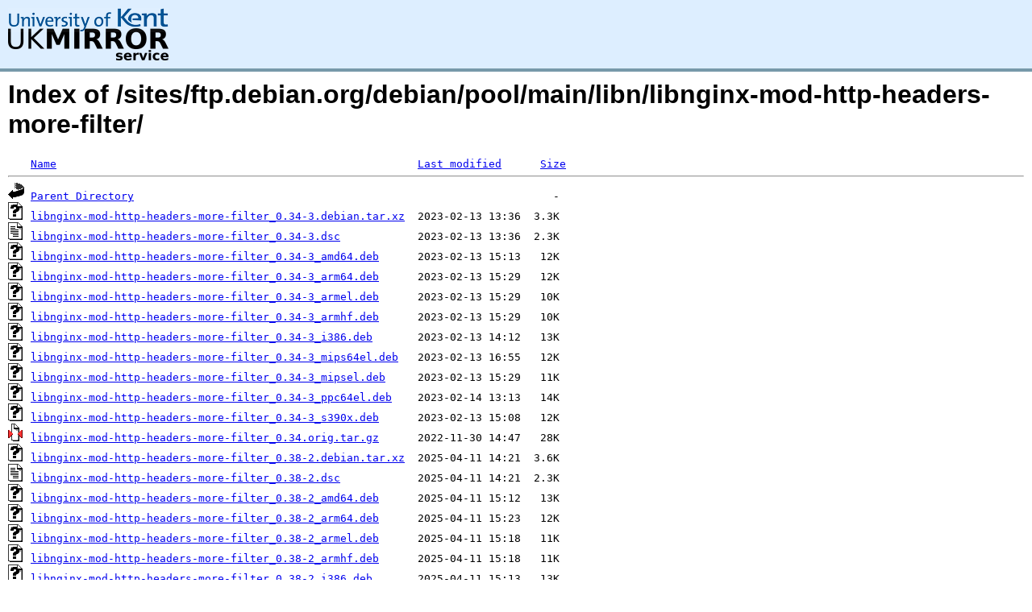

--- FILE ---
content_type: text/html;charset=UTF-8
request_url: https://copernicus.mirrorservice.org/sites/ftp.debian.org/debian/pool/main/libn/libnginx-mod-http-headers-more-filter/
body_size: 8905
content:
<!DOCTYPE HTML PUBLIC "-//W3C//DTD HTML 3.2 Final//EN">
<html>
 <head>
  <title>Index of /sites/ftp.debian.org/debian/pool/main/libn/libnginx-mod-http-headers-more-filter</title>
<script async src="https://www.googletagmanager.com/gtag/js?id=G-F83S6SQT9G"></script><script>window.dataLayer = window.dataLayer || []; function gtag(){dataLayer.push(arguments);} gtag('js', new Date()); gtag('config', 'G-F83S6SQT9G');</script><link rel="stylesheet" type="text/css" media="screen" href="/include/style.css"> </head>
 <body>
<div id="header">
<a href="/"><img src="/include/ukms-kent1.png" alt="UK Mirror Service"></a>
</div>

<div id="content">


<h1>Index of /sites/ftp.debian.org/debian/pool/main/libn/libnginx-mod-http-headers-more-filter/</h1>
<pre><img src="/icons/blank.gif" alt="Icon "> <a href="?C=N;O=D">Name</a>                                                        <a href="?C=M;O=A">Last modified</a>      <a href="?C=S;O=A">Size</a>  <hr><img src="/icons/back.gif" alt="[PARENTDIR]"> <a href="/sites/ftp.debian.org/debian/pool/main/libn/">Parent Directory</a>                                                                 -   
<img src="/icons/unknown.gif" alt="[   ]"> <a href="libnginx-mod-http-headers-more-filter_0.34-3.debian.tar.xz">libnginx-mod-http-headers-more-filter_0.34-3.debian.tar.xz</a>  2023-02-13 13:36  3.3K  
<img src="/icons/text.gif" alt="[TXT]"> <a href="libnginx-mod-http-headers-more-filter_0.34-3.dsc">libnginx-mod-http-headers-more-filter_0.34-3.dsc</a>            2023-02-13 13:36  2.3K  
<img src="/icons/unknown.gif" alt="[   ]"> <a href="libnginx-mod-http-headers-more-filter_0.34-3_amd64.deb">libnginx-mod-http-headers-more-filter_0.34-3_amd64.deb</a>      2023-02-13 15:13   12K  
<img src="/icons/unknown.gif" alt="[   ]"> <a href="libnginx-mod-http-headers-more-filter_0.34-3_arm64.deb">libnginx-mod-http-headers-more-filter_0.34-3_arm64.deb</a>      2023-02-13 15:29   12K  
<img src="/icons/unknown.gif" alt="[   ]"> <a href="libnginx-mod-http-headers-more-filter_0.34-3_armel.deb">libnginx-mod-http-headers-more-filter_0.34-3_armel.deb</a>      2023-02-13 15:29   10K  
<img src="/icons/unknown.gif" alt="[   ]"> <a href="libnginx-mod-http-headers-more-filter_0.34-3_armhf.deb">libnginx-mod-http-headers-more-filter_0.34-3_armhf.deb</a>      2023-02-13 15:29   10K  
<img src="/icons/unknown.gif" alt="[   ]"> <a href="libnginx-mod-http-headers-more-filter_0.34-3_i386.deb">libnginx-mod-http-headers-more-filter_0.34-3_i386.deb</a>       2023-02-13 14:12   13K  
<img src="/icons/unknown.gif" alt="[   ]"> <a href="libnginx-mod-http-headers-more-filter_0.34-3_mips64el.deb">libnginx-mod-http-headers-more-filter_0.34-3_mips64el.deb</a>   2023-02-13 16:55   12K  
<img src="/icons/unknown.gif" alt="[   ]"> <a href="libnginx-mod-http-headers-more-filter_0.34-3_mipsel.deb">libnginx-mod-http-headers-more-filter_0.34-3_mipsel.deb</a>     2023-02-13 15:29   11K  
<img src="/icons/unknown.gif" alt="[   ]"> <a href="libnginx-mod-http-headers-more-filter_0.34-3_ppc64el.deb">libnginx-mod-http-headers-more-filter_0.34-3_ppc64el.deb</a>    2023-02-14 13:13   14K  
<img src="/icons/unknown.gif" alt="[   ]"> <a href="libnginx-mod-http-headers-more-filter_0.34-3_s390x.deb">libnginx-mod-http-headers-more-filter_0.34-3_s390x.deb</a>      2023-02-13 15:08   12K  
<img src="/icons/compressed.gif" alt="[   ]"> <a href="libnginx-mod-http-headers-more-filter_0.34.orig.tar.gz">libnginx-mod-http-headers-more-filter_0.34.orig.tar.gz</a>      2022-11-30 14:47   28K  
<img src="/icons/unknown.gif" alt="[   ]"> <a href="libnginx-mod-http-headers-more-filter_0.38-2.debian.tar.xz">libnginx-mod-http-headers-more-filter_0.38-2.debian.tar.xz</a>  2025-04-11 14:21  3.6K  
<img src="/icons/text.gif" alt="[TXT]"> <a href="libnginx-mod-http-headers-more-filter_0.38-2.dsc">libnginx-mod-http-headers-more-filter_0.38-2.dsc</a>            2025-04-11 14:21  2.3K  
<img src="/icons/unknown.gif" alt="[   ]"> <a href="libnginx-mod-http-headers-more-filter_0.38-2_amd64.deb">libnginx-mod-http-headers-more-filter_0.38-2_amd64.deb</a>      2025-04-11 15:12   13K  
<img src="/icons/unknown.gif" alt="[   ]"> <a href="libnginx-mod-http-headers-more-filter_0.38-2_arm64.deb">libnginx-mod-http-headers-more-filter_0.38-2_arm64.deb</a>      2025-04-11 15:23   12K  
<img src="/icons/unknown.gif" alt="[   ]"> <a href="libnginx-mod-http-headers-more-filter_0.38-2_armel.deb">libnginx-mod-http-headers-more-filter_0.38-2_armel.deb</a>      2025-04-11 15:18   11K  
<img src="/icons/unknown.gif" alt="[   ]"> <a href="libnginx-mod-http-headers-more-filter_0.38-2_armhf.deb">libnginx-mod-http-headers-more-filter_0.38-2_armhf.deb</a>      2025-04-11 15:18   11K  
<img src="/icons/unknown.gif" alt="[   ]"> <a href="libnginx-mod-http-headers-more-filter_0.38-2_i386.deb">libnginx-mod-http-headers-more-filter_0.38-2_i386.deb</a>       2025-04-11 15:13   13K  
<img src="/icons/unknown.gif" alt="[   ]"> <a href="libnginx-mod-http-headers-more-filter_0.38-2_ppc64el.deb">libnginx-mod-http-headers-more-filter_0.38-2_ppc64el.deb</a>    2025-04-11 15:12   14K  
<img src="/icons/unknown.gif" alt="[   ]"> <a href="libnginx-mod-http-headers-more-filter_0.38-2_riscv64.deb">libnginx-mod-http-headers-more-filter_0.38-2_riscv64.deb</a>    2025-04-11 19:12   13K  
<img src="/icons/unknown.gif" alt="[   ]"> <a href="libnginx-mod-http-headers-more-filter_0.38-2_s390x.deb">libnginx-mod-http-headers-more-filter_0.38-2_s390x.deb</a>      2025-04-11 15:12   13K  
<img src="/icons/compressed.gif" alt="[   ]"> <a href="libnginx-mod-http-headers-more-filter_0.38.orig.tar.gz">libnginx-mod-http-headers-more-filter_0.38.orig.tar.gz</a>      2025-02-10 19:05   29K  
<img src="/icons/unknown.gif" alt="[   ]"> <a href="libnginx-mod-http-headers-more-filter_0.39-2+b1_amd64.deb">libnginx-mod-http-headers-more-filter_0.39-2+b1_amd64.deb</a>   2025-12-28 10:41   13K  
<img src="/icons/unknown.gif" alt="[   ]"> <a href="libnginx-mod-http-headers-more-filter_0.39-2+b1_arm64.deb">libnginx-mod-http-headers-more-filter_0.39-2+b1_arm64.deb</a>   2025-12-28 10:10   13K  
<img src="/icons/unknown.gif" alt="[   ]"> <a href="libnginx-mod-http-headers-more-filter_0.39-2+b1_armhf.deb">libnginx-mod-http-headers-more-filter_0.39-2+b1_armhf.deb</a>   2025-12-28 10:15   11K  
<img src="/icons/unknown.gif" alt="[   ]"> <a href="libnginx-mod-http-headers-more-filter_0.39-2+b1_i386.deb">libnginx-mod-http-headers-more-filter_0.39-2+b1_i386.deb</a>    2025-12-28 11:17   14K  
<img src="/icons/unknown.gif" alt="[   ]"> <a href="libnginx-mod-http-headers-more-filter_0.39-2+b1_ppc64el.deb">libnginx-mod-http-headers-more-filter_0.39-2+b1_ppc64el.deb</a> 2025-12-28 10:41   15K  
<img src="/icons/unknown.gif" alt="[   ]"> <a href="libnginx-mod-http-headers-more-filter_0.39-2+b1_riscv64.deb">libnginx-mod-http-headers-more-filter_0.39-2+b1_riscv64.deb</a> 2025-12-28 15:00   13K  
<img src="/icons/unknown.gif" alt="[   ]"> <a href="libnginx-mod-http-headers-more-filter_0.39-2+b1_s390x.deb">libnginx-mod-http-headers-more-filter_0.39-2+b1_s390x.deb</a>   2025-12-28 12:34   13K  
<img src="/icons/unknown.gif" alt="[   ]"> <a href="libnginx-mod-http-headers-more-filter_0.39-2.debian.tar.xz">libnginx-mod-http-headers-more-filter_0.39-2.debian.tar.xz</a>  2025-09-12 19:03  3.7K  
<img src="/icons/text.gif" alt="[TXT]"> <a href="libnginx-mod-http-headers-more-filter_0.39-2.dsc">libnginx-mod-http-headers-more-filter_0.39-2.dsc</a>            2025-09-12 19:03  2.6K  
<img src="/icons/unknown.gif" alt="[   ]"> <a href="libnginx-mod-http-headers-more-filter_0.39-2.git.tar.xz">libnginx-mod-http-headers-more-filter_0.39-2.git.tar.xz</a>     2025-09-12 19:03   67K  
<img src="/icons/unknown.gif" alt="[   ]"> <a href="libnginx-mod-http-headers-more-filter_0.39-2_loong64.deb">libnginx-mod-http-headers-more-filter_0.39-2_loong64.deb</a>    2026-01-04 19:26   13K  
<img src="/icons/compressed.gif" alt="[   ]"> <a href="libnginx-mod-http-headers-more-filter_0.39.orig.tar.gz">libnginx-mod-http-headers-more-filter_0.39.orig.tar.gz</a>      2025-08-10 18:54   29K  
<hr></pre>
</div>

<div class="clear"></div>

<div id="footer">
	<div id="footer_left">
		<a href="http://www.cs.kent.ac.uk/"><img src="/include/CompLab-thin.jpg" alt="University of Kent Computing"></a>
	</div>
	<div id="footer_right">
		<p>Comments or Questions: <a href="mailto:help@mirrorservice.org">help@mirrorservice.org</a></p>
		<a href="https://twitter.com/UKMirrorService" class="twitter-follow-button" data-show-count="false">Follow @UKMirrorService</a>
		<script>!function(d,s,id){var js,fjs=d.getElementsByTagName(s)[0];if(!d.getElementById(id)){js=d.createElement(s);js.id=id;js.src="//platform.twitter.com/widgets.js";fjs.parentNode.insertBefore(js,fjs);}}(document,"script","twitter-wjs");</script>
		<p style="font-size: xx-small">copernicus</p>
	</div>
</div>
</body></html>
